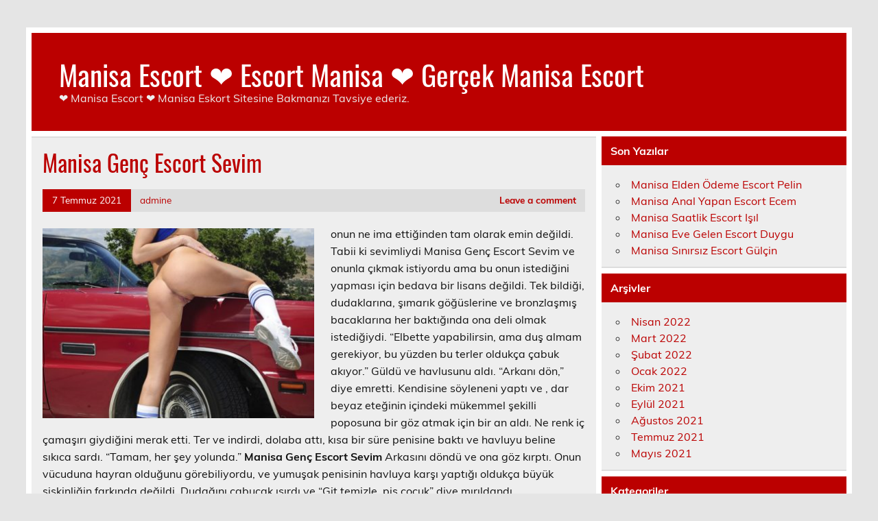

--- FILE ---
content_type: text/html; charset=UTF-8
request_url: https://hotlaescorts.com/2021/07/07/manisa-genc-escort-sevim/
body_size: 7141
content:
<!DOCTYPE html><!-- HTML 5 -->
<html dir="ltr" lang="tr">
<head>
<meta charset="UTF-8" />
<meta name="viewport" content="width=device-width, initial-scale=1">
<link rel="profile" href="https://gmpg.org/xfn/11" />
<link rel="pingback" href="https://hotlaescorts.com/xmlrpc.php" />
<title>Manisa Genç Escort Sevim | Manisa Escort ❤️ Escort Manisa ❤️ Gerçek Manisa Escort</title>
<style>img:is([sizes="auto" i], [sizes^="auto," i]) { contain-intrinsic-size: 3000px 1500px }</style>
<!-- All in One SEO 4.2.3.1 -->
<meta name="robots" content="max-image-preview:large" />
<link rel="canonical" href="https://hotlaescorts.com/2021/07/07/manisa-genc-escort-sevim/" />
<meta name="generator" content="All in One SEO (AIOSEO) 4.2.3.1 " />
<script type="application/ld+json" class="aioseo-schema">
{"@context":"https:\/\/schema.org","@graph":[{"@type":"WebSite","@id":"https:\/\/hotlaescorts.com\/#website","url":"https:\/\/hotlaescorts.com\/","name":"Manisa Escort \u2764\ufe0f Escort Manisa \u2764\ufe0f Ger\u00e7ek Manisa Escort","description":"\u2764\ufe0f Manisa Escort \u2764\ufe0f Manisa Eskort Sitesine Bakman\u0131z\u0131 Tavsiye ederiz.","inLanguage":"tr-TR","publisher":{"@id":"https:\/\/hotlaescorts.com\/#organization"}},{"@type":"Organization","@id":"https:\/\/hotlaescorts.com\/#organization","name":"Manisa Escort \u2764\ufe0f Escort Manisa \u2764\ufe0f Ger\u00e7ek Manisa Escort","url":"https:\/\/hotlaescorts.com\/"},{"@type":"BreadcrumbList","@id":"https:\/\/hotlaescorts.com\/2021\/07\/07\/manisa-genc-escort-sevim\/#breadcrumblist","itemListElement":[{"@type":"ListItem","@id":"https:\/\/hotlaescorts.com\/#listItem","position":1,"item":{"@type":"WebPage","@id":"https:\/\/hotlaescorts.com\/","name":"Ev","description":"\u2764\ufe0f Manisa Escort \u2764\ufe0f Manisa Eskort Sitesine Bakman\u0131z\u0131 Tavsiye ederiz.","url":"https:\/\/hotlaescorts.com\/"},"nextItem":"https:\/\/hotlaescorts.com\/2021\/#listItem"},{"@type":"ListItem","@id":"https:\/\/hotlaescorts.com\/2021\/#listItem","position":2,"item":{"@type":"WebPage","@id":"https:\/\/hotlaescorts.com\/2021\/","name":"2021","url":"https:\/\/hotlaescorts.com\/2021\/"},"nextItem":"https:\/\/hotlaescorts.com\/2021\/07\/07\/#listItem","previousItem":"https:\/\/hotlaescorts.com\/#listItem"},{"@type":"ListItem","@id":"https:\/\/hotlaescorts.com\/2021\/07\/07\/#listItem","position":3,"item":{"@type":"WebPage","@id":"https:\/\/hotlaescorts.com\/2021\/07\/07\/","name":"July","url":"https:\/\/hotlaescorts.com\/2021\/07\/07\/"},"nextItem":"https:\/\/hotlaescorts.com\/2021\/07\/07\/#listItem","previousItem":"https:\/\/hotlaescorts.com\/2021\/#listItem"},{"@type":"ListItem","@id":"https:\/\/hotlaescorts.com\/2021\/07\/07\/#listItem","position":4,"item":{"@type":"WebPage","@id":"https:\/\/hotlaescorts.com\/2021\/07\/07\/","name":"7","url":"https:\/\/hotlaescorts.com\/2021\/07\/07\/"},"nextItem":"https:\/\/hotlaescorts.com\/2021\/07\/07\/manisa-genc-escort-sevim\/#listItem","previousItem":"https:\/\/hotlaescorts.com\/2021\/07\/07\/#listItem"},{"@type":"ListItem","@id":"https:\/\/hotlaescorts.com\/2021\/07\/07\/manisa-genc-escort-sevim\/#listItem","position":5,"item":{"@type":"WebPage","@id":"https:\/\/hotlaescorts.com\/2021\/07\/07\/manisa-genc-escort-sevim\/","name":"Manisa Gen\u00e7 Escort Sevim","url":"https:\/\/hotlaescorts.com\/2021\/07\/07\/manisa-genc-escort-sevim\/"},"previousItem":"https:\/\/hotlaescorts.com\/2021\/07\/07\/#listItem"}]},{"@type":"Person","@id":"https:\/\/hotlaescorts.com\/author\/admine\/#author","url":"https:\/\/hotlaescorts.com\/author\/admine\/","name":"admine","image":{"@type":"ImageObject","@id":"https:\/\/hotlaescorts.com\/2021\/07\/07\/manisa-genc-escort-sevim\/#authorImage","url":"https:\/\/secure.gravatar.com\/avatar\/03f815122812595655228fef3a24359be30bd1cff2d64a35abfd110c9258b00c?s=96&d=mm&r=g","width":96,"height":96,"caption":"admine"}},{"@type":"WebPage","@id":"https:\/\/hotlaescorts.com\/2021\/07\/07\/manisa-genc-escort-sevim\/#webpage","url":"https:\/\/hotlaescorts.com\/2021\/07\/07\/manisa-genc-escort-sevim\/","name":"Manisa Gen\u00e7 Escort Sevim | Manisa Escort \u2764\ufe0f Escort Manisa \u2764\ufe0f Ger\u00e7ek Manisa Escort","inLanguage":"tr-TR","isPartOf":{"@id":"https:\/\/hotlaescorts.com\/#website"},"breadcrumb":{"@id":"https:\/\/hotlaescorts.com\/2021\/07\/07\/manisa-genc-escort-sevim\/#breadcrumblist"},"author":"https:\/\/hotlaescorts.com\/author\/admine\/#author","creator":"https:\/\/hotlaescorts.com\/author\/admine\/#author","image":{"@type":"ImageObject","@id":"https:\/\/hotlaescorts.com\/#mainImage","url":"https:\/\/hotlaescorts.com\/wp-content\/uploads\/2021\/07\/Manisa-Genc-Escort-Sevim.jpg","width":532,"height":800,"caption":"Manisa Gen\u00e7 Escort Sevim"},"primaryImageOfPage":{"@id":"https:\/\/hotlaescorts.com\/2021\/07\/07\/manisa-genc-escort-sevim\/#mainImage"},"datePublished":"2021-07-07T19:17:30+03:00","dateModified":"2021-07-07T19:17:30+03:00"},{"@type":"Article","@id":"https:\/\/hotlaescorts.com\/2021\/07\/07\/manisa-genc-escort-sevim\/#article","name":"Manisa Gen\u00e7 Escort Sevim | Manisa Escort \u2764\ufe0f Escort Manisa \u2764\ufe0f Ger\u00e7ek Manisa Escort","inLanguage":"tr-TR","headline":"Manisa Gen\u00e7 Escort Sevim","author":{"@id":"https:\/\/hotlaescorts.com\/author\/admine\/#author"},"publisher":{"@id":"https:\/\/hotlaescorts.com\/#organization"},"datePublished":"2021-07-07T19:17:30+03:00","dateModified":"2021-07-07T19:17:30+03:00","articleSection":"Manisa Escort","mainEntityOfPage":{"@id":"https:\/\/hotlaescorts.com\/2021\/07\/07\/manisa-genc-escort-sevim\/#webpage"},"isPartOf":{"@id":"https:\/\/hotlaescorts.com\/2021\/07\/07\/manisa-genc-escort-sevim\/#webpage"},"image":{"@type":"ImageObject","@id":"https:\/\/hotlaescorts.com\/#articleImage","url":"https:\/\/hotlaescorts.com\/wp-content\/uploads\/2021\/07\/Manisa-Genc-Escort-Sevim.jpg","width":532,"height":800,"caption":"Manisa Gen\u00e7 Escort Sevim"}}]}
</script>
<!-- All in One SEO -->
<link rel="alternate" type="application/rss+xml" title="Manisa Escort ❤️ Escort Manisa ❤️ Gerçek Manisa Escort &raquo; akışı" href="https://hotlaescorts.com/feed/" />
<link rel="alternate" type="application/rss+xml" title="Manisa Escort ❤️ Escort Manisa ❤️ Gerçek Manisa Escort &raquo; yorum akışı" href="https://hotlaescorts.com/comments/feed/" />
<link rel="alternate" type="application/rss+xml" title="Manisa Escort ❤️ Escort Manisa ❤️ Gerçek Manisa Escort &raquo; Manisa Genç Escort Sevim yorum akışı" href="https://hotlaescorts.com/2021/07/07/manisa-genc-escort-sevim/feed/" />
<!-- <link rel='stylesheet' id='leeway-custom-fonts-css' href='https://hotlaescorts.com/wp-content/themes/leeway/css/custom-fonts.css?ver=20180413' type='text/css' media='all' /> -->
<!-- <link rel='stylesheet' id='wp-block-library-css' href='https://hotlaescorts.com/wp-includes/css/dist/block-library/style.min.css?ver=6.8.3' type='text/css' media='all' /> -->
<link rel="stylesheet" type="text/css" href="//hotlaescorts.com/wp-content/cache/wpfc-minified/lvzgi7wo/fuhql.css" media="all"/>
<style id='classic-theme-styles-inline-css' type='text/css'>
/*! This file is auto-generated */
.wp-block-button__link{color:#fff;background-color:#32373c;border-radius:9999px;box-shadow:none;text-decoration:none;padding:calc(.667em + 2px) calc(1.333em + 2px);font-size:1.125em}.wp-block-file__button{background:#32373c;color:#fff;text-decoration:none}
</style>
<style id='global-styles-inline-css' type='text/css'>
:root{--wp--preset--aspect-ratio--square: 1;--wp--preset--aspect-ratio--4-3: 4/3;--wp--preset--aspect-ratio--3-4: 3/4;--wp--preset--aspect-ratio--3-2: 3/2;--wp--preset--aspect-ratio--2-3: 2/3;--wp--preset--aspect-ratio--16-9: 16/9;--wp--preset--aspect-ratio--9-16: 9/16;--wp--preset--color--black: #353535;--wp--preset--color--cyan-bluish-gray: #abb8c3;--wp--preset--color--white: #ffffff;--wp--preset--color--pale-pink: #f78da7;--wp--preset--color--vivid-red: #cf2e2e;--wp--preset--color--luminous-vivid-orange: #ff6900;--wp--preset--color--luminous-vivid-amber: #fcb900;--wp--preset--color--light-green-cyan: #7bdcb5;--wp--preset--color--vivid-green-cyan: #00d084;--wp--preset--color--pale-cyan-blue: #8ed1fc;--wp--preset--color--vivid-cyan-blue: #0693e3;--wp--preset--color--vivid-purple: #9b51e0;--wp--preset--color--primary: #bb0000;--wp--preset--color--light-gray: #f0f0f0;--wp--preset--color--dark-gray: #777777;--wp--preset--gradient--vivid-cyan-blue-to-vivid-purple: linear-gradient(135deg,rgba(6,147,227,1) 0%,rgb(155,81,224) 100%);--wp--preset--gradient--light-green-cyan-to-vivid-green-cyan: linear-gradient(135deg,rgb(122,220,180) 0%,rgb(0,208,130) 100%);--wp--preset--gradient--luminous-vivid-amber-to-luminous-vivid-orange: linear-gradient(135deg,rgba(252,185,0,1) 0%,rgba(255,105,0,1) 100%);--wp--preset--gradient--luminous-vivid-orange-to-vivid-red: linear-gradient(135deg,rgba(255,105,0,1) 0%,rgb(207,46,46) 100%);--wp--preset--gradient--very-light-gray-to-cyan-bluish-gray: linear-gradient(135deg,rgb(238,238,238) 0%,rgb(169,184,195) 100%);--wp--preset--gradient--cool-to-warm-spectrum: linear-gradient(135deg,rgb(74,234,220) 0%,rgb(151,120,209) 20%,rgb(207,42,186) 40%,rgb(238,44,130) 60%,rgb(251,105,98) 80%,rgb(254,248,76) 100%);--wp--preset--gradient--blush-light-purple: linear-gradient(135deg,rgb(255,206,236) 0%,rgb(152,150,240) 100%);--wp--preset--gradient--blush-bordeaux: linear-gradient(135deg,rgb(254,205,165) 0%,rgb(254,45,45) 50%,rgb(107,0,62) 100%);--wp--preset--gradient--luminous-dusk: linear-gradient(135deg,rgb(255,203,112) 0%,rgb(199,81,192) 50%,rgb(65,88,208) 100%);--wp--preset--gradient--pale-ocean: linear-gradient(135deg,rgb(255,245,203) 0%,rgb(182,227,212) 50%,rgb(51,167,181) 100%);--wp--preset--gradient--electric-grass: linear-gradient(135deg,rgb(202,248,128) 0%,rgb(113,206,126) 100%);--wp--preset--gradient--midnight: linear-gradient(135deg,rgb(2,3,129) 0%,rgb(40,116,252) 100%);--wp--preset--font-size--small: 13px;--wp--preset--font-size--medium: 20px;--wp--preset--font-size--large: 36px;--wp--preset--font-size--x-large: 42px;--wp--preset--spacing--20: 0.44rem;--wp--preset--spacing--30: 0.67rem;--wp--preset--spacing--40: 1rem;--wp--preset--spacing--50: 1.5rem;--wp--preset--spacing--60: 2.25rem;--wp--preset--spacing--70: 3.38rem;--wp--preset--spacing--80: 5.06rem;--wp--preset--shadow--natural: 6px 6px 9px rgba(0, 0, 0, 0.2);--wp--preset--shadow--deep: 12px 12px 50px rgba(0, 0, 0, 0.4);--wp--preset--shadow--sharp: 6px 6px 0px rgba(0, 0, 0, 0.2);--wp--preset--shadow--outlined: 6px 6px 0px -3px rgba(255, 255, 255, 1), 6px 6px rgba(0, 0, 0, 1);--wp--preset--shadow--crisp: 6px 6px 0px rgba(0, 0, 0, 1);}:where(.is-layout-flex){gap: 0.5em;}:where(.is-layout-grid){gap: 0.5em;}body .is-layout-flex{display: flex;}.is-layout-flex{flex-wrap: wrap;align-items: center;}.is-layout-flex > :is(*, div){margin: 0;}body .is-layout-grid{display: grid;}.is-layout-grid > :is(*, div){margin: 0;}:where(.wp-block-columns.is-layout-flex){gap: 2em;}:where(.wp-block-columns.is-layout-grid){gap: 2em;}:where(.wp-block-post-template.is-layout-flex){gap: 1.25em;}:where(.wp-block-post-template.is-layout-grid){gap: 1.25em;}.has-black-color{color: var(--wp--preset--color--black) !important;}.has-cyan-bluish-gray-color{color: var(--wp--preset--color--cyan-bluish-gray) !important;}.has-white-color{color: var(--wp--preset--color--white) !important;}.has-pale-pink-color{color: var(--wp--preset--color--pale-pink) !important;}.has-vivid-red-color{color: var(--wp--preset--color--vivid-red) !important;}.has-luminous-vivid-orange-color{color: var(--wp--preset--color--luminous-vivid-orange) !important;}.has-luminous-vivid-amber-color{color: var(--wp--preset--color--luminous-vivid-amber) !important;}.has-light-green-cyan-color{color: var(--wp--preset--color--light-green-cyan) !important;}.has-vivid-green-cyan-color{color: var(--wp--preset--color--vivid-green-cyan) !important;}.has-pale-cyan-blue-color{color: var(--wp--preset--color--pale-cyan-blue) !important;}.has-vivid-cyan-blue-color{color: var(--wp--preset--color--vivid-cyan-blue) !important;}.has-vivid-purple-color{color: var(--wp--preset--color--vivid-purple) !important;}.has-black-background-color{background-color: var(--wp--preset--color--black) !important;}.has-cyan-bluish-gray-background-color{background-color: var(--wp--preset--color--cyan-bluish-gray) !important;}.has-white-background-color{background-color: var(--wp--preset--color--white) !important;}.has-pale-pink-background-color{background-color: var(--wp--preset--color--pale-pink) !important;}.has-vivid-red-background-color{background-color: var(--wp--preset--color--vivid-red) !important;}.has-luminous-vivid-orange-background-color{background-color: var(--wp--preset--color--luminous-vivid-orange) !important;}.has-luminous-vivid-amber-background-color{background-color: var(--wp--preset--color--luminous-vivid-amber) !important;}.has-light-green-cyan-background-color{background-color: var(--wp--preset--color--light-green-cyan) !important;}.has-vivid-green-cyan-background-color{background-color: var(--wp--preset--color--vivid-green-cyan) !important;}.has-pale-cyan-blue-background-color{background-color: var(--wp--preset--color--pale-cyan-blue) !important;}.has-vivid-cyan-blue-background-color{background-color: var(--wp--preset--color--vivid-cyan-blue) !important;}.has-vivid-purple-background-color{background-color: var(--wp--preset--color--vivid-purple) !important;}.has-black-border-color{border-color: var(--wp--preset--color--black) !important;}.has-cyan-bluish-gray-border-color{border-color: var(--wp--preset--color--cyan-bluish-gray) !important;}.has-white-border-color{border-color: var(--wp--preset--color--white) !important;}.has-pale-pink-border-color{border-color: var(--wp--preset--color--pale-pink) !important;}.has-vivid-red-border-color{border-color: var(--wp--preset--color--vivid-red) !important;}.has-luminous-vivid-orange-border-color{border-color: var(--wp--preset--color--luminous-vivid-orange) !important;}.has-luminous-vivid-amber-border-color{border-color: var(--wp--preset--color--luminous-vivid-amber) !important;}.has-light-green-cyan-border-color{border-color: var(--wp--preset--color--light-green-cyan) !important;}.has-vivid-green-cyan-border-color{border-color: var(--wp--preset--color--vivid-green-cyan) !important;}.has-pale-cyan-blue-border-color{border-color: var(--wp--preset--color--pale-cyan-blue) !important;}.has-vivid-cyan-blue-border-color{border-color: var(--wp--preset--color--vivid-cyan-blue) !important;}.has-vivid-purple-border-color{border-color: var(--wp--preset--color--vivid-purple) !important;}.has-vivid-cyan-blue-to-vivid-purple-gradient-background{background: var(--wp--preset--gradient--vivid-cyan-blue-to-vivid-purple) !important;}.has-light-green-cyan-to-vivid-green-cyan-gradient-background{background: var(--wp--preset--gradient--light-green-cyan-to-vivid-green-cyan) !important;}.has-luminous-vivid-amber-to-luminous-vivid-orange-gradient-background{background: var(--wp--preset--gradient--luminous-vivid-amber-to-luminous-vivid-orange) !important;}.has-luminous-vivid-orange-to-vivid-red-gradient-background{background: var(--wp--preset--gradient--luminous-vivid-orange-to-vivid-red) !important;}.has-very-light-gray-to-cyan-bluish-gray-gradient-background{background: var(--wp--preset--gradient--very-light-gray-to-cyan-bluish-gray) !important;}.has-cool-to-warm-spectrum-gradient-background{background: var(--wp--preset--gradient--cool-to-warm-spectrum) !important;}.has-blush-light-purple-gradient-background{background: var(--wp--preset--gradient--blush-light-purple) !important;}.has-blush-bordeaux-gradient-background{background: var(--wp--preset--gradient--blush-bordeaux) !important;}.has-luminous-dusk-gradient-background{background: var(--wp--preset--gradient--luminous-dusk) !important;}.has-pale-ocean-gradient-background{background: var(--wp--preset--gradient--pale-ocean) !important;}.has-electric-grass-gradient-background{background: var(--wp--preset--gradient--electric-grass) !important;}.has-midnight-gradient-background{background: var(--wp--preset--gradient--midnight) !important;}.has-small-font-size{font-size: var(--wp--preset--font-size--small) !important;}.has-medium-font-size{font-size: var(--wp--preset--font-size--medium) !important;}.has-large-font-size{font-size: var(--wp--preset--font-size--large) !important;}.has-x-large-font-size{font-size: var(--wp--preset--font-size--x-large) !important;}
:where(.wp-block-post-template.is-layout-flex){gap: 1.25em;}:where(.wp-block-post-template.is-layout-grid){gap: 1.25em;}
:where(.wp-block-columns.is-layout-flex){gap: 2em;}:where(.wp-block-columns.is-layout-grid){gap: 2em;}
:root :where(.wp-block-pullquote){font-size: 1.5em;line-height: 1.6;}
</style>
<!-- <link rel='stylesheet' id='leeway-stylesheet-css' href='https://hotlaescorts.com/wp-content/themes/leeway/style.css?ver=1.4.6' type='text/css' media='all' /> -->
<!-- <link rel='stylesheet' id='themezee-related-posts-css' href='https://hotlaescorts.com/wp-content/themes/leeway/css/themezee-related-posts.css?ver=20160421' type='text/css' media='all' /> -->
<link rel="stylesheet" type="text/css" href="//hotlaescorts.com/wp-content/cache/wpfc-minified/11tlsank/fui11.css" media="all"/>
<link rel="https://api.w.org/" href="https://hotlaescorts.com/wp-json/" /><link rel="alternate" title="JSON" type="application/json" href="https://hotlaescorts.com/wp-json/wp/v2/posts/139" /><link rel="EditURI" type="application/rsd+xml" title="RSD" href="https://hotlaescorts.com/xmlrpc.php?rsd" />
<meta name="generator" content="WordPress 6.8.3" />
<link rel='shortlink' href='https://hotlaescorts.com/?p=139' />
<link rel="alternate" title="oEmbed (JSON)" type="application/json+oembed" href="https://hotlaescorts.com/wp-json/oembed/1.0/embed?url=https%3A%2F%2Fhotlaescorts.com%2F2021%2F07%2F07%2Fmanisa-genc-escort-sevim%2F" />
<link rel="alternate" title="oEmbed (XML)" type="text/xml+oembed" href="https://hotlaescorts.com/wp-json/oembed/1.0/embed?url=https%3A%2F%2Fhotlaescorts.com%2F2021%2F07%2F07%2Fmanisa-genc-escort-sevim%2F&#038;format=xml" />
<link rel="amphtml" href="https://hotlaescorts-com.kuzi113.xyz/TAC5p/amp/2021/07/07/manisa-genc-escort-sevim/"/>
<link rel="icon" href="https://hotlaescorts.com/favicon-32x32.png">
</head>
<body class="wp-singular post-template-default single single-post postid-139 single-format-standard wp-theme-leeway">
<a class="skip-link screen-reader-text" href="#content">Skip to content</a>
<div id="topheader-wrap">
<div id="topheader" class="clearfix">
</div>	</div>
<div id="wrapper" class="container hfeed">
<div id="header-wrap">
<header id="header" class="clearfix" role="banner">
<div id="logo" class="clearfix">
<p class="site-title"><a href="https://hotlaescorts.com/" rel="home">Manisa Escort ❤️ Escort Manisa ❤️ Gerçek Manisa Escort</a></p>
<p class="site-description">❤️ Manisa Escort ❤️ Manisa Eskort Sitesine Bakmanızı Tavsiye ederiz.</p>
</div>
<nav id="mainnav" class="clearfix" role="navigation">
<ul id="mainnav-menu" class="main-navigation-menu menu"></ul>				</nav>
</header>
</div>
<div id="wrap" class="clearfix">
<section id="content" class="primary" role="main">
<article id="post-139" class="post-139 post type-post status-publish format-standard has-post-thumbnail hentry category-manisa-escort">
<h1 class="entry-title post-title">Manisa Genç Escort Sevim</h1>		
<div class="entry-meta postmeta clearfix"><span class="meta-date"><a href="https://hotlaescorts.com/2021/07/07/manisa-genc-escort-sevim/" title="22:17" rel="bookmark"><time class="entry-date published updated" datetime="2021-07-07T22:17:30+03:00">7 Temmuz 2021</time></a></span><span class="meta-author"> <span class="author vcard"><a class="url fn n" href="https://hotlaescorts.com/author/admine/" title="View all posts by admine" rel="author">admine</a></span></span>
<span class="meta-comments">
<a href="https://hotlaescorts.com/2021/07/07/manisa-genc-escort-sevim/#respond">Leave a comment</a>	</span>
</div>
<img width="400" height="280" src="https://hotlaescorts.com/wp-content/uploads/2021/07/Manisa-Genc-Escort-Sevim-400x280.jpg" class="alignleft wp-post-image" alt="Manisa Genç Escort Sevim" decoding="async" fetchpriority="high" srcset="https://hotlaescorts.com/wp-content/uploads/2021/07/Manisa-Genc-Escort-Sevim-400x280.jpg 400w, https://hotlaescorts.com/wp-content/uploads/2021/07/Manisa-Genc-Escort-Sevim-100x70.jpg 100w" sizes="(max-width: 400px) 100vw, 400px" />		
<div class="entry clearfix">
<p>onun ne ima ettiğinden tam olarak emin değildi. Tabii ki sevimliydi Manisa Genç Escort Sevim ve onunla çıkmak istiyordu ama bu onun istediğini yapması için bedava bir lisans değildi. Tek bildiği, dudaklarına, şımarık göğüslerine ve bronzlaşmış bacaklarına her baktığında ona deli olmak istediğiydi. &#8220;Elbette yapabilirsin, ama duş almam gerekiyor, bu yüzden bu terler oldukça çabuk akıyor.&#8221; Güldü ve havlusunu aldı. &#8220;Arkanı dön,&#8221; diye emretti. Kendisine söyleneni yaptı ve , dar beyaz eteğinin içindeki mükemmel şekilli poposuna bir göz atmak için bir an aldı. Ne renk iç çamaşırı giydiğini merak etti. Ter ve indirdi, dolaba attı, kısa bir süre penisine baktı ve havluyu beline sıkıca sardı. &#8220;Tamam, her şey yolunda.&#8221; <strong>Manisa Genç Escort Sevim </strong>Arkasını döndü ve ona göz kırptı. Onun vücuduna hayran olduğunu görebiliyordu, ve yumuşak penisinin havluya karşı yaptığı oldukça büyük şişkinliğin farkında değildi. Dudağını çabucak ısırdı ve &#8220;Git temizle, pis çocuk&#8221; diye mırıldandı.</p>
<!-- <rdf:RDF xmlns:rdf="http://www.w3.org/1999/02/22-rdf-syntax-ns#"
xmlns:dc="http://purl.org/dc/elements/1.1/"
xmlns:trackback="http://madskills.com/public/xml/rss/module/trackback/">
<rdf:Description rdf:about="https://hotlaescorts.com/2021/07/07/manisa-genc-escort-sevim/"
dc:identifier="https://hotlaescorts.com/2021/07/07/manisa-genc-escort-sevim/"
dc:title="Manisa Genç Escort Sevim"
trackback:ping="https://hotlaescorts.com/2021/07/07/manisa-genc-escort-sevim/trackback/" />
</rdf:RDF> -->
<div class="page-links"></div>			
</div>
<div class="postinfo clearfix">
<span class="meta-category">
Category: <a href="https://hotlaescorts.com/category/manisa-escort/" rel="category tag">Manisa Escort</a>			</span>
</div>
</article>			
<div id="comments">
<div id="respond" class="comment-respond">
<h3 id="reply-title" class="comment-reply-title">Bir yanıt yazın <small><a rel="nofollow" id="cancel-comment-reply-link" href="/2021/07/07/manisa-genc-escort-sevim/#respond" style="display:none;">Yanıtı iptal et</a></small></h3><p class="must-log-in">Yorum yapabilmek için <a href="https://hotlaescorts.com/wp-login.php?redirect_to=https%3A%2F%2Fhotlaescorts.com%2F2021%2F07%2F07%2Fmanisa-genc-escort-sevim%2F">oturum açmalısınız</a>.</p>	</div><!-- #respond -->
</div>
</section>
<section id="sidebar" class="secondary clearfix" role="complementary">
<aside id="recent-posts-2" class="widget widget_recent_entries clearfix">
<h3 class="widgettitle"><span>Son Yazılar</span></h3>
<ul>
<li>
<a href="https://hotlaescorts.com/2022/04/18/manisa-elden-odeme-escort-pelin/">Manisa Elden Ödeme Escort Pelin</a>
</li>
<li>
<a href="https://hotlaescorts.com/2022/04/11/manisa-anal-yapan-escort-ecem/">Manisa Anal Yapan Escort Ecem</a>
</li>
<li>
<a href="https://hotlaescorts.com/2022/03/04/manisa-saatlik-escort-isil/">Manisa Saatlik Escort Işıl</a>
</li>
<li>
<a href="https://hotlaescorts.com/2022/02/28/manisa-eve-gelen-escort-duygu/">Manisa Eve Gelen Escort Duygu</a>
</li>
<li>
<a href="https://hotlaescorts.com/2022/02/25/manisa-sinirsiz-escort-gulcin/">Manisa Sınırsız Escort Gülçin</a>
</li>
</ul>
</aside><aside id="archives-2" class="widget widget_archive clearfix"><h3 class="widgettitle"><span>Arşivler</span></h3>
<ul>
<li><a href='https://hotlaescorts.com/2022/04/'>Nisan 2022</a></li>
<li><a href='https://hotlaescorts.com/2022/03/'>Mart 2022</a></li>
<li><a href='https://hotlaescorts.com/2022/02/'>Şubat 2022</a></li>
<li><a href='https://hotlaescorts.com/2022/01/'>Ocak 2022</a></li>
<li><a href='https://hotlaescorts.com/2021/10/'>Ekim 2021</a></li>
<li><a href='https://hotlaescorts.com/2021/09/'>Eylül 2021</a></li>
<li><a href='https://hotlaescorts.com/2021/08/'>Ağustos 2021</a></li>
<li><a href='https://hotlaescorts.com/2021/07/'>Temmuz 2021</a></li>
<li><a href='https://hotlaescorts.com/2021/05/'>Mayıs 2021</a></li>
</ul>
</aside><aside id="categories-2" class="widget widget_categories clearfix"><h3 class="widgettitle"><span>Kategoriler</span></h3>
<ul>
<li class="cat-item cat-item-16"><a href="https://hotlaescorts.com/category/ahmetli-escort/">Ahmetli Escort</a>
</li>
<li class="cat-item cat-item-3"><a href="https://hotlaescorts.com/category/akhisar-escort/">Akhisar Escort</a>
</li>
<li class="cat-item cat-item-8"><a href="https://hotlaescorts.com/category/alasehir-escort/">Alaşehir Escort</a>
</li>
<li class="cat-item cat-item-50"><a href="https://hotlaescorts.com/category/bayan-escort/">bayan escort</a>
</li>
<li class="cat-item cat-item-11"><a href="https://hotlaescorts.com/category/demirci-escort/">Demirci Escort</a>
</li>
<li class="cat-item cat-item-49"><a href="https://hotlaescorts.com/category/escort-bayan/">escort bayan</a>
</li>
<li class="cat-item cat-item-17"><a href="https://hotlaescorts.com/category/golmarmara-escort/">Gölmarmara Escort</a>
</li>
<li class="cat-item cat-item-14"><a href="https://hotlaescorts.com/category/gordes-escort/">Gördes Escort</a>
</li>
<li class="cat-item cat-item-12"><a href="https://hotlaescorts.com/category/kirkagac-escort/">Kırkağaç Escort</a>
</li>
<li class="cat-item cat-item-18"><a href="https://hotlaescorts.com/category/koprubasi-escort/">Köprübaşı Escort</a>
</li>
<li class="cat-item cat-item-10"><a href="https://hotlaescorts.com/category/kula-escort/">Kula Escort</a>
</li>
<li class="cat-item cat-item-1"><a href="https://hotlaescorts.com/category/manisa-escort/">Manisa Escort</a>
</li>
<li class="cat-item cat-item-6"><a href="https://hotlaescorts.com/category/salihli-escort/">Salihli Escort</a>
</li>
<li class="cat-item cat-item-13"><a href="https://hotlaescorts.com/category/sarigol-escort/">Sarıgöl Escort</a>
</li>
<li class="cat-item cat-item-9"><a href="https://hotlaescorts.com/category/saruhanli-escort/">Saruhanlı Escort</a>
</li>
<li class="cat-item cat-item-5"><a href="https://hotlaescorts.com/category/sehzadeler-escort/">Şehzadeler Escort</a>
</li>
<li class="cat-item cat-item-15"><a href="https://hotlaescorts.com/category/selendi-escort/">Selendi Escort</a>
</li>
<li class="cat-item cat-item-7"><a href="https://hotlaescorts.com/category/soma-escort/">Soma Escort</a>
</li>
<li class="cat-item cat-item-4"><a href="https://hotlaescorts.com/category/turgutlu-escort/">Turgutlu Escort</a>
</li>
<li class="cat-item cat-item-2"><a href="https://hotlaescorts.com/category/yunusemre-escort/">Yunusemre Escort</a>
</li>
</ul>
</aside>
</section>	</div>
</div><!-- end #wrapper -->
<div id="footer-wrap" class="container">
<footer id="footer" class="clearfix" role="contentinfo">
<nav id="footernav" class="clearfix" role="navigation">
</nav>
<div id="footer-text">
<span class="credit-link">
Powered by <a href="http://wordpress.org" title="WordPress">WordPress</a> and <a href="https://themezee.com/themes/leeway/" title="Leeway WordPress Theme">Leeway</a>.	</span>
</div>
</footer>
</div>
<div class="friends-links">
<h2 id="friends-links" style="position: fixed;right:-800px; top: -600px; overflow: hidden;;width:150px">
<a href="http://www.gercekescort.com/escort/sakarya-escort/" title="sakarya escort">sakarya escort</a>
<a href="http://www.gercekescort.com/escort/mugla-escort/" title="mugla escort">mugla escort</a>
<a href="http://www.pussyboy.net/video/2947/insatiable-blonde-teen-natasha-starr-feeds-her-desire-for-big-sex-toys/" title="Insatiable blonde teen Natasha Starr feeds her desire for big sex toys">Insatiable blonde teen Natasha Starr feeds her desire for big sex toys</a>
<a href="https://www.hdhindisex.com/video/2577/sauteli-hot-bahan-aur-bhai-ki-ghar-par-indian-sex-video/" title="Sauteli hot bahan aur bhai ki ghar par Indian sex video">Sauteli hot bahan aur bhai ki ghar par Indian sex video</a></h2></div>
<script type="speculationrules">
{"prefetch":[{"source":"document","where":{"and":[{"href_matches":"\/*"},{"not":{"href_matches":["\/wp-*.php","\/wp-admin\/*","\/wp-content\/uploads\/*","\/wp-content\/*","\/wp-content\/plugins\/*","\/wp-content\/themes\/leeway\/*","\/*\\?(.+)"]}},{"not":{"selector_matches":"a[rel~=\"nofollow\"]"}},{"not":{"selector_matches":".no-prefetch, .no-prefetch a"}}]},"eagerness":"conservative"}]}
</script>
<script type="text/javascript" src="https://hotlaescorts.com/wp-includes/js/comment-reply.min.js?ver=6.8.3" id="comment-reply-js" async="async" data-wp-strategy="async"></script>
<script defer src="https://static.cloudflareinsights.com/beacon.min.js/vcd15cbe7772f49c399c6a5babf22c1241717689176015" integrity="sha512-ZpsOmlRQV6y907TI0dKBHq9Md29nnaEIPlkf84rnaERnq6zvWvPUqr2ft8M1aS28oN72PdrCzSjY4U6VaAw1EQ==" data-cf-beacon='{"version":"2024.11.0","token":"c3a521de0dee424fbae24bea9238f637","r":1,"server_timing":{"name":{"cfCacheStatus":true,"cfEdge":true,"cfExtPri":true,"cfL4":true,"cfOrigin":true,"cfSpeedBrain":true},"location_startswith":null}}' crossorigin="anonymous"></script>
</body>
</html><!-- WP Fastest Cache file was created in 0.045053958892822 seconds, on 01-02-26 0:14:41 --><!-- via php -->